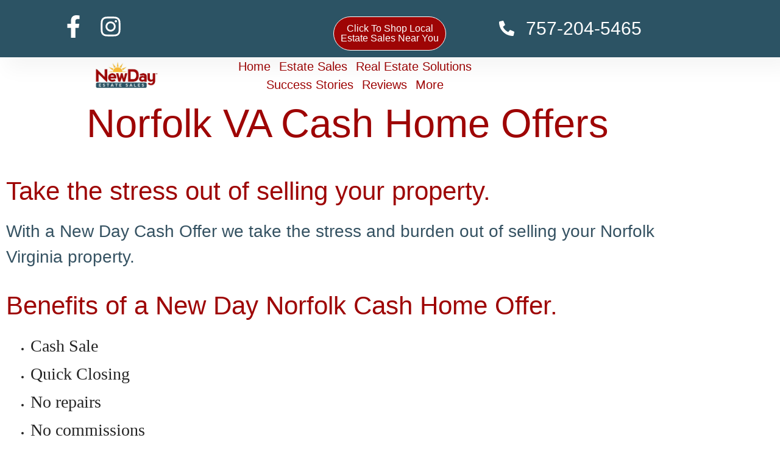

--- FILE ---
content_type: text/css
request_url: https://newdayestatesales.com/wp-content/uploads/elementor/css/post-3925.css?ver=1768316281
body_size: 610
content:
.elementor-widget-heading .elementor-heading-title{font-family:var( --e-global-typography-primary-font-family ), Sans-serif;font-size:var( --e-global-typography-primary-font-size );font-weight:var( --e-global-typography-primary-font-weight );text-transform:var( --e-global-typography-primary-text-transform );font-style:var( --e-global-typography-primary-font-style );text-decoration:var( --e-global-typography-primary-text-decoration );line-height:var( --e-global-typography-primary-line-height );letter-spacing:var( --e-global-typography-primary-letter-spacing );color:var( --e-global-color-primary );}.elementor-3925 .elementor-element.elementor-element-e080ac5{text-align:center;}.elementor-3925 .elementor-element.elementor-element-e080ac5 .elementor-heading-title{font-family:"Poppins", Sans-serif;font-size:65px;font-weight:300;text-transform:none;font-style:normal;text-decoration:none;line-height:1.2em;letter-spacing:0px;}.elementor-3925 .elementor-element.elementor-element-1df76ec > .elementor-widget-container{margin:27px 0px 0px 0px;}.elementor-3925 .elementor-element.elementor-element-1df76ec .elementor-heading-title{font-family:"Poppins", Sans-serif;font-size:42px;font-weight:400;text-transform:none;font-style:normal;text-decoration:none;line-height:1.2em;letter-spacing:0px;}.elementor-widget-text-editor{font-family:var( --e-global-typography-text-font-family ), Sans-serif;font-size:var( --e-global-typography-text-font-size );font-weight:var( --e-global-typography-text-font-weight );text-transform:var( --e-global-typography-text-text-transform );font-style:var( --e-global-typography-text-font-style );text-decoration:var( --e-global-typography-text-text-decoration );line-height:var( --e-global-typography-text-line-height );letter-spacing:var( --e-global-typography-text-letter-spacing );color:var( --e-global-color-text );}.elementor-widget-text-editor.elementor-drop-cap-view-stacked .elementor-drop-cap{background-color:var( --e-global-color-primary );}.elementor-widget-text-editor.elementor-drop-cap-view-framed .elementor-drop-cap, .elementor-widget-text-editor.elementor-drop-cap-view-default .elementor-drop-cap{color:var( --e-global-color-primary );border-color:var( --e-global-color-primary );}.elementor-3925 .elementor-element.elementor-element-54dea26{font-family:"Poppins", Sans-serif;font-size:28px;font-weight:300;text-transform:none;font-style:normal;text-decoration:none;line-height:1.5em;letter-spacing:0px;}.elementor-3925 .elementor-element.elementor-element-aeb33b3 .elementor-heading-title{font-family:"Poppins", Sans-serif;font-size:42px;font-weight:400;text-transform:none;font-style:normal;text-decoration:none;line-height:1.2em;letter-spacing:0px;}.elementor-3925 .elementor-element.elementor-element-2a79622{font-family:"Poppins", Sans-serif;font-size:28px;font-weight:300;text-transform:none;font-style:normal;text-decoration:none;line-height:1.5em;letter-spacing:0px;}.elementor-3925 .elementor-element.elementor-element-22f9fc4 .elementor-heading-title{font-family:"Poppins", Sans-serif;font-size:42px;font-weight:300;text-transform:none;font-style:normal;text-decoration:none;line-height:1.2em;letter-spacing:0px;}.elementor-widget-button .elementor-button{background-color:var( --e-global-color-accent );font-family:var( --e-global-typography-accent-font-family ), Sans-serif;font-size:var( --e-global-typography-accent-font-size );font-weight:var( --e-global-typography-accent-font-weight );text-transform:var( --e-global-typography-accent-text-transform );font-style:var( --e-global-typography-accent-font-style );text-decoration:var( --e-global-typography-accent-text-decoration );line-height:var( --e-global-typography-accent-line-height );letter-spacing:var( --e-global-typography-accent-letter-spacing );}.elementor-3925 .elementor-element.elementor-element-af47537 .elementor-button{background-color:#2C5364;fill:var( --e-global-color-d6cea4e );color:var( --e-global-color-d6cea4e );border-style:solid;border-width:1px 1px 1px 1px;border-color:#2C5364;border-radius:100px 100px 100px 100px;padding:16px 35px 16px 35px;}.elementor-3925 .elementor-element.elementor-element-af47537 .elementor-button:hover, .elementor-3925 .elementor-element.elementor-element-af47537 .elementor-button:focus{background-color:var( --e-global-color-86b4fcd );color:var( --e-global-color-accent );}.elementor-3925 .elementor-element.elementor-element-af47537 > .elementor-widget-container{margin:5% 0% 0% 0%;}.elementor-3925 .elementor-element.elementor-element-af47537 .elementor-button:hover svg, .elementor-3925 .elementor-element.elementor-element-af47537 .elementor-button:focus svg{fill:var( --e-global-color-accent );}:root{--page-title-display:none;}@media(max-width:1024px){.elementor-widget-heading .elementor-heading-title{font-size:var( --e-global-typography-primary-font-size );line-height:var( --e-global-typography-primary-line-height );letter-spacing:var( --e-global-typography-primary-letter-spacing );}.elementor-3925 .elementor-element.elementor-element-e080ac5 .elementor-heading-title{font-size:45px;}.elementor-3925 .elementor-element.elementor-element-1df76ec .elementor-heading-title{font-size:32px;}.elementor-widget-text-editor{font-size:var( --e-global-typography-text-font-size );line-height:var( --e-global-typography-text-line-height );letter-spacing:var( --e-global-typography-text-letter-spacing );}.elementor-3925 .elementor-element.elementor-element-54dea26{font-size:14px;}.elementor-3925 .elementor-element.elementor-element-aeb33b3 .elementor-heading-title{font-size:32px;}.elementor-3925 .elementor-element.elementor-element-2a79622{font-size:14px;}.elementor-3925 .elementor-element.elementor-element-22f9fc4 .elementor-heading-title{font-size:45px;}.elementor-widget-button .elementor-button{font-size:var( --e-global-typography-accent-font-size );line-height:var( --e-global-typography-accent-line-height );letter-spacing:var( --e-global-typography-accent-letter-spacing );}.elementor-3925 .elementor-element.elementor-element-af47537 > .elementor-widget-container{margin:0% 0% 0% 0%;}}@media(max-width:767px){.elementor-widget-heading .elementor-heading-title{font-size:var( --e-global-typography-primary-font-size );line-height:var( --e-global-typography-primary-line-height );letter-spacing:var( --e-global-typography-primary-letter-spacing );}.elementor-3925 .elementor-element.elementor-element-e080ac5 .elementor-heading-title{font-size:32px;line-height:1.1em;}.elementor-3925 .elementor-element.elementor-element-1df76ec .elementor-heading-title{font-size:21px;line-height:1.1em;}.elementor-widget-text-editor{font-size:var( --e-global-typography-text-font-size );line-height:var( --e-global-typography-text-line-height );letter-spacing:var( --e-global-typography-text-letter-spacing );}.elementor-3925 .elementor-element.elementor-element-aeb33b3 .elementor-heading-title{font-size:21px;line-height:1.1em;}.elementor-3925 .elementor-element.elementor-element-22f9fc4 .elementor-heading-title{font-size:26px;line-height:1.1em;}.elementor-widget-button .elementor-button{font-size:var( --e-global-typography-accent-font-size );line-height:var( --e-global-typography-accent-line-height );letter-spacing:var( --e-global-typography-accent-letter-spacing );}.elementor-3925 .elementor-element.elementor-element-af47537 > .elementor-widget-container{margin:20% 0% 0% 0%;}}

--- FILE ---
content_type: text/css
request_url: https://newdayestatesales.com/wp-content/uploads/elementor/css/post-38.css?ver=1768267633
body_size: 2060
content:
.elementor-38 .elementor-element.elementor-element-51fba77d > .elementor-container > .elementor-column > .elementor-widget-wrap{align-content:center;align-items:center;}.elementor-38 .elementor-element.elementor-element-51fba77d:not(.elementor-motion-effects-element-type-background), .elementor-38 .elementor-element.elementor-element-51fba77d > .elementor-motion-effects-container > .elementor-motion-effects-layer{background-color:#2C5364;}.elementor-38 .elementor-element.elementor-element-51fba77d > .elementor-container{min-height:40px;}.elementor-38 .elementor-element.elementor-element-51fba77d{box-shadow:15px 15px 30px 5px rgba(0, 0, 0, 0.04);transition:background 0.3s, border 0.3s, border-radius 0.3s, box-shadow 0.3s;margin-top:0px;margin-bottom:0px;padding:0% 8% 0% 8%;z-index:96;}.elementor-38 .elementor-element.elementor-element-51fba77d > .elementor-background-overlay{transition:background 0.3s, border-radius 0.3s, opacity 0.3s;}.elementor-38 .elementor-element.elementor-element-7098920e > .elementor-widget-wrap > .elementor-widget:not(.elementor-widget__width-auto):not(.elementor-widget__width-initial):not(:last-child):not(.elementor-absolute){margin-block-end:-11px;}.elementor-widget-heading .elementor-heading-title{font-family:var( --e-global-typography-primary-font-family ), Sans-serif;font-size:var( --e-global-typography-primary-font-size );font-weight:var( --e-global-typography-primary-font-weight );text-transform:var( --e-global-typography-primary-text-transform );font-style:var( --e-global-typography-primary-font-style );text-decoration:var( --e-global-typography-primary-text-decoration );line-height:var( --e-global-typography-primary-line-height );letter-spacing:var( --e-global-typography-primary-letter-spacing );color:var( --e-global-color-primary );}.elementor-38 .elementor-element.elementor-element-38e28526 .elementor-heading-title{font-family:var( --e-global-typography-text-font-family ), Sans-serif;font-size:var( --e-global-typography-text-font-size );font-weight:var( --e-global-typography-text-font-weight );text-transform:var( --e-global-typography-text-text-transform );font-style:var( --e-global-typography-text-font-style );text-decoration:var( --e-global-typography-text-text-decoration );line-height:var( --e-global-typography-text-line-height );letter-spacing:var( --e-global-typography-text-letter-spacing );color:var( --e-global-color-primary );}.elementor-38 .elementor-element.elementor-element-3e586d5{--grid-template-columns:repeat(0, auto);--icon-size:37px;--grid-column-gap:20px;--grid-row-gap:0px;}.elementor-38 .elementor-element.elementor-element-3e586d5 .elementor-widget-container{text-align:left;}.elementor-38 .elementor-element.elementor-element-3e586d5 .elementor-social-icon{background-color:var( --e-global-color-60da78b );--icon-padding:0em;}.elementor-38 .elementor-element.elementor-element-3e586d5 .elementor-social-icon i{color:#FFFFFF;}.elementor-38 .elementor-element.elementor-element-3e586d5 .elementor-social-icon svg{fill:#FFFFFF;}.elementor-38 .elementor-element.elementor-element-3e586d5 .elementor-social-icon:hover i{color:var( --e-global-color-14ef391 );}.elementor-38 .elementor-element.elementor-element-3e586d5 .elementor-social-icon:hover svg{fill:var( --e-global-color-14ef391 );}.elementor-widget-button .elementor-button{background-color:var( --e-global-color-accent );font-family:var( --e-global-typography-accent-font-family ), Sans-serif;font-size:var( --e-global-typography-accent-font-size );font-weight:var( --e-global-typography-accent-font-weight );text-transform:var( --e-global-typography-accent-text-transform );font-style:var( --e-global-typography-accent-font-style );text-decoration:var( --e-global-typography-accent-text-decoration );line-height:var( --e-global-typography-accent-line-height );letter-spacing:var( --e-global-typography-accent-letter-spacing );}.elementor-38 .elementor-element.elementor-element-2e0583e > .elementor-widget-container{margin:27px 0px 0px 0px;padding:0% 0% 3% 0%;}.elementor-38 .elementor-element.elementor-element-2e0583e .elementor-button{border-style:solid;border-width:1px 1px 1px 1px;border-radius:50px 50px 50px 50px;padding:11px 11px 11px 11px;}.elementor-widget-icon-list .elementor-icon-list-item:not(:last-child):after{border-color:var( --e-global-color-text );}.elementor-widget-icon-list .elementor-icon-list-icon i{color:var( --e-global-color-primary );}.elementor-widget-icon-list .elementor-icon-list-icon svg{fill:var( --e-global-color-primary );}.elementor-widget-icon-list .elementor-icon-list-item > .elementor-icon-list-text, .elementor-widget-icon-list .elementor-icon-list-item > a{font-family:var( --e-global-typography-text-font-family ), Sans-serif;font-size:var( --e-global-typography-text-font-size );font-weight:var( --e-global-typography-text-font-weight );text-transform:var( --e-global-typography-text-text-transform );font-style:var( --e-global-typography-text-font-style );text-decoration:var( --e-global-typography-text-text-decoration );line-height:var( --e-global-typography-text-line-height );letter-spacing:var( --e-global-typography-text-letter-spacing );}.elementor-widget-icon-list .elementor-icon-list-text{color:var( --e-global-color-secondary );}.elementor-38 .elementor-element.elementor-element-53306db9 .elementor-icon-list-icon i{color:#FFFFFF;transition:color 0.3s;}.elementor-38 .elementor-element.elementor-element-53306db9 .elementor-icon-list-icon svg{fill:#FFFFFF;transition:fill 0.3s;}.elementor-38 .elementor-element.elementor-element-53306db9{--e-icon-list-icon-size:25px;--icon-vertical-offset:0px;}.elementor-38 .elementor-element.elementor-element-53306db9 .elementor-icon-list-icon{padding-inline-end:8px;}.elementor-38 .elementor-element.elementor-element-53306db9 .elementor-icon-list-item > .elementor-icon-list-text, .elementor-38 .elementor-element.elementor-element-53306db9 .elementor-icon-list-item > a{font-family:"Poppins", Sans-serif;font-size:30px;font-weight:300;text-transform:none;font-style:normal;text-decoration:none;line-height:1.5em;letter-spacing:0px;}.elementor-38 .elementor-element.elementor-element-53306db9 .elementor-icon-list-text{color:#FFFFFF;transition:color 0.3s;}.elementor-38 .elementor-element.elementor-element-3e80ab63 > .elementor-container > .elementor-column > .elementor-widget-wrap{align-content:center;align-items:center;}.elementor-38 .elementor-element.elementor-element-3e80ab63:not(.elementor-motion-effects-element-type-background), .elementor-38 .elementor-element.elementor-element-3e80ab63 > .elementor-motion-effects-container > .elementor-motion-effects-layer{background-color:var( --e-global-color-c696dce );}.elementor-38 .elementor-element.elementor-element-3e80ab63 > .elementor-container{min-height:60px;}.elementor-38 .elementor-element.elementor-element-3e80ab63{transition:background 0.3s, border 0.3s, border-radius 0.3s, box-shadow 0.3s;padding:0% 8% 0% 8%;z-index:95;}.elementor-38 .elementor-element.elementor-element-3e80ab63 > .elementor-background-overlay{transition:background 0.3s, border-radius 0.3s, opacity 0.3s;}.elementor-38 .elementor-element.elementor-element-23ebee8b.elementor-column > .elementor-widget-wrap{justify-content:center;}.elementor-38 .elementor-element.elementor-element-23ebee8b > .elementor-widget-wrap > .elementor-widget:not(.elementor-widget__width-auto):not(.elementor-widget__width-initial):not(:last-child):not(.elementor-absolute){margin-block-end:0px;}.elementor-widget-image .widget-image-caption{color:var( --e-global-color-text );font-family:var( --e-global-typography-text-font-family ), Sans-serif;font-size:var( --e-global-typography-text-font-size );font-weight:var( --e-global-typography-text-font-weight );text-transform:var( --e-global-typography-text-text-transform );font-style:var( --e-global-typography-text-font-style );text-decoration:var( --e-global-typography-text-text-decoration );line-height:var( --e-global-typography-text-line-height );letter-spacing:var( --e-global-typography-text-letter-spacing );}.elementor-38 .elementor-element.elementor-element-72d09ea{width:var( --container-widget-width, 97.078% );max-width:97.078%;--container-widget-width:97.078%;--container-widget-flex-grow:0;text-align:center;}.elementor-38 .elementor-element.elementor-element-72d09ea > .elementor-widget-container{padding:4px 4px 4px 4px;}.elementor-38 .elementor-element.elementor-element-72d09ea img{width:57%;}.elementor-38 .elementor-element.elementor-element-ba9baff.elementor-column > .elementor-widget-wrap{justify-content:flex-start;}.elementor-widget-nav-menu .elementor-nav-menu .elementor-item{font-family:var( --e-global-typography-primary-font-family ), Sans-serif;font-size:var( --e-global-typography-primary-font-size );font-weight:var( --e-global-typography-primary-font-weight );text-transform:var( --e-global-typography-primary-text-transform );font-style:var( --e-global-typography-primary-font-style );text-decoration:var( --e-global-typography-primary-text-decoration );line-height:var( --e-global-typography-primary-line-height );letter-spacing:var( --e-global-typography-primary-letter-spacing );}.elementor-widget-nav-menu .elementor-nav-menu--main .elementor-item{color:var( --e-global-color-text );fill:var( --e-global-color-text );}.elementor-widget-nav-menu .elementor-nav-menu--main .elementor-item:hover,
					.elementor-widget-nav-menu .elementor-nav-menu--main .elementor-item.elementor-item-active,
					.elementor-widget-nav-menu .elementor-nav-menu--main .elementor-item.highlighted,
					.elementor-widget-nav-menu .elementor-nav-menu--main .elementor-item:focus{color:var( --e-global-color-accent );fill:var( --e-global-color-accent );}.elementor-widget-nav-menu .elementor-nav-menu--main:not(.e--pointer-framed) .elementor-item:before,
					.elementor-widget-nav-menu .elementor-nav-menu--main:not(.e--pointer-framed) .elementor-item:after{background-color:var( --e-global-color-accent );}.elementor-widget-nav-menu .e--pointer-framed .elementor-item:before,
					.elementor-widget-nav-menu .e--pointer-framed .elementor-item:after{border-color:var( --e-global-color-accent );}.elementor-widget-nav-menu{--e-nav-menu-divider-color:var( --e-global-color-text );}.elementor-widget-nav-menu .elementor-nav-menu--dropdown .elementor-item, .elementor-widget-nav-menu .elementor-nav-menu--dropdown  .elementor-sub-item{font-family:var( --e-global-typography-accent-font-family ), Sans-serif;font-size:var( --e-global-typography-accent-font-size );font-weight:var( --e-global-typography-accent-font-weight );text-transform:var( --e-global-typography-accent-text-transform );font-style:var( --e-global-typography-accent-font-style );text-decoration:var( --e-global-typography-accent-text-decoration );letter-spacing:var( --e-global-typography-accent-letter-spacing );}.elementor-38 .elementor-element.elementor-element-57e50cb8{width:var( --container-widget-width, 62.854% );max-width:62.854%;--container-widget-width:62.854%;--container-widget-flex-grow:0;--e-nav-menu-horizontal-menu-item-margin:calc( 0px / 2 );}.elementor-38 .elementor-element.elementor-element-57e50cb8 .elementor-nav-menu .elementor-item{font-family:"Poppins", Sans-serif;font-size:20px;font-weight:400;text-transform:capitalize;font-style:normal;text-decoration:none;line-height:1em;letter-spacing:0px;}.elementor-38 .elementor-element.elementor-element-57e50cb8 .elementor-nav-menu--main .elementor-item{color:#9E0505;fill:#9E0505;padding-left:7px;padding-right:7px;padding-top:5px;padding-bottom:5px;}.elementor-38 .elementor-element.elementor-element-57e50cb8 .elementor-nav-menu--main .elementor-item:hover,
					.elementor-38 .elementor-element.elementor-element-57e50cb8 .elementor-nav-menu--main .elementor-item.elementor-item-active,
					.elementor-38 .elementor-element.elementor-element-57e50cb8 .elementor-nav-menu--main .elementor-item.highlighted,
					.elementor-38 .elementor-element.elementor-element-57e50cb8 .elementor-nav-menu--main .elementor-item:focus{color:var( --e-global-color-text );fill:var( --e-global-color-text );}.elementor-38 .elementor-element.elementor-element-57e50cb8 .elementor-nav-menu--main:not(.e--pointer-framed) .elementor-item:before,
					.elementor-38 .elementor-element.elementor-element-57e50cb8 .elementor-nav-menu--main:not(.e--pointer-framed) .elementor-item:after{background-color:var( --e-global-color-text );}.elementor-38 .elementor-element.elementor-element-57e50cb8 .e--pointer-framed .elementor-item:before,
					.elementor-38 .elementor-element.elementor-element-57e50cb8 .e--pointer-framed .elementor-item:after{border-color:var( --e-global-color-text );}.elementor-38 .elementor-element.elementor-element-57e50cb8 .elementor-nav-menu--main .elementor-item.elementor-item-active{color:var( --e-global-color-text );}.elementor-38 .elementor-element.elementor-element-57e50cb8 .elementor-nav-menu--main:not(.e--pointer-framed) .elementor-item.elementor-item-active:before,
					.elementor-38 .elementor-element.elementor-element-57e50cb8 .elementor-nav-menu--main:not(.e--pointer-framed) .elementor-item.elementor-item-active:after{background-color:var( --e-global-color-text );}.elementor-38 .elementor-element.elementor-element-57e50cb8 .e--pointer-framed .elementor-item.elementor-item-active:before,
					.elementor-38 .elementor-element.elementor-element-57e50cb8 .e--pointer-framed .elementor-item.elementor-item-active:after{border-color:var( --e-global-color-text );}.elementor-38 .elementor-element.elementor-element-57e50cb8 .e--pointer-framed .elementor-item:before{border-width:1px;}.elementor-38 .elementor-element.elementor-element-57e50cb8 .e--pointer-framed.e--animation-draw .elementor-item:before{border-width:0 0 1px 1px;}.elementor-38 .elementor-element.elementor-element-57e50cb8 .e--pointer-framed.e--animation-draw .elementor-item:after{border-width:1px 1px 0 0;}.elementor-38 .elementor-element.elementor-element-57e50cb8 .e--pointer-framed.e--animation-corners .elementor-item:before{border-width:1px 0 0 1px;}.elementor-38 .elementor-element.elementor-element-57e50cb8 .e--pointer-framed.e--animation-corners .elementor-item:after{border-width:0 1px 1px 0;}.elementor-38 .elementor-element.elementor-element-57e50cb8 .e--pointer-underline .elementor-item:after,
					 .elementor-38 .elementor-element.elementor-element-57e50cb8 .e--pointer-overline .elementor-item:before,
					 .elementor-38 .elementor-element.elementor-element-57e50cb8 .e--pointer-double-line .elementor-item:before,
					 .elementor-38 .elementor-element.elementor-element-57e50cb8 .e--pointer-double-line .elementor-item:after{height:1px;}.elementor-38 .elementor-element.elementor-element-57e50cb8 .elementor-nav-menu--main:not(.elementor-nav-menu--layout-horizontal) .elementor-nav-menu > li:not(:last-child){margin-bottom:0px;}.elementor-38 .elementor-element.elementor-element-57e50cb8 .elementor-nav-menu--dropdown a, .elementor-38 .elementor-element.elementor-element-57e50cb8 .elementor-menu-toggle{color:var( --e-global-color-primary );fill:var( --e-global-color-primary );}.elementor-38 .elementor-element.elementor-element-57e50cb8 .elementor-nav-menu--dropdown{background-color:var( --e-global-color-secondary );}.elementor-38 .elementor-element.elementor-element-57e50cb8 .elementor-nav-menu--dropdown a:hover,
					.elementor-38 .elementor-element.elementor-element-57e50cb8 .elementor-nav-menu--dropdown a:focus,
					.elementor-38 .elementor-element.elementor-element-57e50cb8 .elementor-nav-menu--dropdown a.elementor-item-active,
					.elementor-38 .elementor-element.elementor-element-57e50cb8 .elementor-nav-menu--dropdown a.highlighted{background-color:var( --e-global-color-764183d );}.elementor-38 .elementor-element.elementor-element-57e50cb8 .elementor-nav-menu--dropdown a.elementor-item-active{background-color:var( --e-global-color-764183d );}.elementor-38 .elementor-element.elementor-element-57e50cb8 div.elementor-menu-toggle{color:var( --e-global-color-accent );}.elementor-38 .elementor-element.elementor-element-57e50cb8 div.elementor-menu-toggle svg{fill:var( --e-global-color-accent );}.elementor-38 .elementor-element.elementor-element-57e50cb8 .elementor-menu-toggle{background-color:var( --e-global-color-86b4fcd );}.elementor-theme-builder-content-area{height:400px;}.elementor-location-header:before, .elementor-location-footer:before{content:"";display:table;clear:both;}@media(max-width:1024px){.elementor-38 .elementor-element.elementor-element-51fba77d{padding:0% 5% 0% 5%;}.elementor-widget-heading .elementor-heading-title{font-size:var( --e-global-typography-primary-font-size );line-height:var( --e-global-typography-primary-line-height );letter-spacing:var( --e-global-typography-primary-letter-spacing );}.elementor-38 .elementor-element.elementor-element-38e28526 .elementor-heading-title{font-size:var( --e-global-typography-text-font-size );line-height:var( --e-global-typography-text-line-height );letter-spacing:var( --e-global-typography-text-letter-spacing );}.elementor-38 .elementor-element.elementor-element-3e586d5{--icon-size:28px;}.elementor-widget-button .elementor-button{font-size:var( --e-global-typography-accent-font-size );line-height:var( --e-global-typography-accent-line-height );letter-spacing:var( --e-global-typography-accent-letter-spacing );}.elementor-widget-icon-list .elementor-icon-list-item > .elementor-icon-list-text, .elementor-widget-icon-list .elementor-icon-list-item > a{font-size:var( --e-global-typography-text-font-size );line-height:var( --e-global-typography-text-line-height );letter-spacing:var( --e-global-typography-text-letter-spacing );}.elementor-38 .elementor-element.elementor-element-53306db9 .elementor-icon-list-item > .elementor-icon-list-text, .elementor-38 .elementor-element.elementor-element-53306db9 .elementor-icon-list-item > a{font-size:17px;}.elementor-38 .elementor-element.elementor-element-3e80ab63{padding:0% 5% 0% 5%;}.elementor-38 .elementor-element.elementor-element-23ebee8b > .elementor-widget-wrap > .elementor-widget:not(.elementor-widget__width-auto):not(.elementor-widget__width-initial):not(:last-child):not(.elementor-absolute){margin-block-end:0px;}.elementor-widget-image .widget-image-caption{font-size:var( --e-global-typography-text-font-size );line-height:var( --e-global-typography-text-line-height );letter-spacing:var( --e-global-typography-text-letter-spacing );}.elementor-38 .elementor-element.elementor-element-72d09ea{width:var( --container-widget-width, 722.66px );max-width:722.66px;--container-widget-width:722.66px;--container-widget-flex-grow:0;}.elementor-38 .elementor-element.elementor-element-72d09ea img{width:92%;}.elementor-widget-nav-menu .elementor-nav-menu .elementor-item{font-size:var( --e-global-typography-primary-font-size );line-height:var( --e-global-typography-primary-line-height );letter-spacing:var( --e-global-typography-primary-letter-spacing );}.elementor-widget-nav-menu .elementor-nav-menu--dropdown .elementor-item, .elementor-widget-nav-menu .elementor-nav-menu--dropdown  .elementor-sub-item{font-size:var( --e-global-typography-accent-font-size );letter-spacing:var( --e-global-typography-accent-letter-spacing );}.elementor-38 .elementor-element.elementor-element-57e50cb8{width:var( --container-widget-width, 696.028px );max-width:696.028px;--container-widget-width:696.028px;--container-widget-flex-grow:0;--e-nav-menu-horizontal-menu-item-margin:calc( 10px / 2 );}.elementor-38 .elementor-element.elementor-element-57e50cb8 .elementor-nav-menu .elementor-item{font-size:16px;}.elementor-38 .elementor-element.elementor-element-57e50cb8 .elementor-nav-menu--main .elementor-item{padding-left:4px;padding-right:4px;padding-top:10px;padding-bottom:10px;}.elementor-38 .elementor-element.elementor-element-57e50cb8 .elementor-nav-menu--main:not(.elementor-nav-menu--layout-horizontal) .elementor-nav-menu > li:not(:last-child){margin-bottom:10px;}}@media(max-width:767px){.elementor-38 .elementor-element.elementor-element-51fba77d > .elementor-container{min-height:50px;}.elementor-38 .elementor-element.elementor-element-7098920e.elementor-column > .elementor-widget-wrap{justify-content:center;}.elementor-widget-heading .elementor-heading-title{font-size:var( --e-global-typography-primary-font-size );line-height:var( --e-global-typography-primary-line-height );letter-spacing:var( --e-global-typography-primary-letter-spacing );}.elementor-38 .elementor-element.elementor-element-38e28526{text-align:center;}.elementor-38 .elementor-element.elementor-element-38e28526 .elementor-heading-title{font-size:var( --e-global-typography-text-font-size );line-height:var( --e-global-typography-text-line-height );letter-spacing:var( --e-global-typography-text-letter-spacing );}.elementor-widget-button .elementor-button{font-size:var( --e-global-typography-accent-font-size );line-height:var( --e-global-typography-accent-line-height );letter-spacing:var( --e-global-typography-accent-letter-spacing );}.elementor-38 .elementor-element.elementor-element-2e0583e > .elementor-widget-container{margin:-1px -1px -1px -1px;padding:0% 0% 4% 0%;}.elementor-38 .elementor-element.elementor-element-2e0583e .elementor-button{padding:11px 11px 10px 11px;}.elementor-widget-icon-list .elementor-icon-list-item > .elementor-icon-list-text, .elementor-widget-icon-list .elementor-icon-list-item > a{font-size:var( --e-global-typography-text-font-size );line-height:var( --e-global-typography-text-line-height );letter-spacing:var( --e-global-typography-text-letter-spacing );}.elementor-38 .elementor-element.elementor-element-53306db9{--e-icon-list-icon-size:12px;}.elementor-38 .elementor-element.elementor-element-53306db9 .elementor-icon-list-item > .elementor-icon-list-text, .elementor-38 .elementor-element.elementor-element-53306db9 .elementor-icon-list-item > a{font-size:25px;}.elementor-38 .elementor-element.elementor-element-3e80ab63 > .elementor-container{min-height:50px;}.elementor-38 .elementor-element.elementor-element-23ebee8b{width:100%;}.elementor-38 .elementor-element.elementor-element-23ebee8b > .elementor-widget-wrap > .elementor-widget:not(.elementor-widget__width-auto):not(.elementor-widget__width-initial):not(:last-child):not(.elementor-absolute){margin-block-end:0px;}.elementor-38 .elementor-element.elementor-element-23ebee8b > .elementor-element-populated{margin:0px 0px 0px 0px;--e-column-margin-right:0px;--e-column-margin-left:0px;}.elementor-widget-image .widget-image-caption{font-size:var( --e-global-typography-text-font-size );line-height:var( --e-global-typography-text-line-height );letter-spacing:var( --e-global-typography-text-letter-spacing );}.elementor-38 .elementor-element.elementor-element-72d09ea{width:var( --container-widget-width, 306.422px );max-width:306.422px;--container-widget-width:306.422px;--container-widget-flex-grow:0;text-align:center;}.elementor-38 .elementor-element.elementor-element-72d09ea img{width:83%;}.elementor-widget-nav-menu .elementor-nav-menu .elementor-item{font-size:var( --e-global-typography-primary-font-size );line-height:var( --e-global-typography-primary-line-height );letter-spacing:var( --e-global-typography-primary-letter-spacing );}.elementor-widget-nav-menu .elementor-nav-menu--dropdown .elementor-item, .elementor-widget-nav-menu .elementor-nav-menu--dropdown  .elementor-sub-item{font-size:var( --e-global-typography-accent-font-size );letter-spacing:var( --e-global-typography-accent-letter-spacing );}.elementor-38 .elementor-element.elementor-element-57e50cb8 .elementor-nav-menu--main .elementor-item{padding-left:0px;padding-right:0px;padding-top:0px;padding-bottom:0px;}.elementor-38 .elementor-element.elementor-element-57e50cb8{--e-nav-menu-horizontal-menu-item-margin:calc( 0px / 2 );--nav-menu-icon-size:20px;}.elementor-38 .elementor-element.elementor-element-57e50cb8 .elementor-nav-menu--main:not(.elementor-nav-menu--layout-horizontal) .elementor-nav-menu > li:not(:last-child){margin-bottom:0px;}.elementor-38 .elementor-element.elementor-element-57e50cb8 .elementor-nav-menu--dropdown a{padding-top:14px;padding-bottom:14px;}.elementor-38 .elementor-element.elementor-element-57e50cb8 .elementor-nav-menu--main > .elementor-nav-menu > li > .elementor-nav-menu--dropdown, .elementor-38 .elementor-element.elementor-element-57e50cb8 .elementor-nav-menu__container.elementor-nav-menu--dropdown{margin-top:15px !important;}}@media(min-width:768px){.elementor-38 .elementor-element.elementor-element-23ebee8b{width:19.336%;}.elementor-38 .elementor-element.elementor-element-ba9baff{width:80.664%;}}@media(max-width:1024px) and (min-width:768px){.elementor-38 .elementor-element.elementor-element-23ebee8b{width:19%;}.elementor-38 .elementor-element.elementor-element-ba9baff{width:81%;}}

--- FILE ---
content_type: text/css
request_url: https://newdayestatesales.com/wp-content/uploads/elementor/css/post-33.css?ver=1768267633
body_size: 1787
content:
.elementor-33 .elementor-element.elementor-element-6af725ef{padding:5% 8% 5% 8%;}.elementor-33 .elementor-element.elementor-element-33e8e4d9 > .elementor-widget-wrap > .elementor-widget:not(.elementor-widget__width-auto):not(.elementor-widget__width-initial):not(:last-child):not(.elementor-absolute){margin-block-end:50px;}.elementor-33 .elementor-element.elementor-element-33e8e4d9 > .elementor-element-populated{padding:0% 38% 0% 0%;}.elementor-widget-image-box .elementor-image-box-title{font-family:var( --e-global-typography-primary-font-family ), Sans-serif;font-size:var( --e-global-typography-primary-font-size );font-weight:var( --e-global-typography-primary-font-weight );text-transform:var( --e-global-typography-primary-text-transform );font-style:var( --e-global-typography-primary-font-style );text-decoration:var( --e-global-typography-primary-text-decoration );line-height:var( --e-global-typography-primary-line-height );letter-spacing:var( --e-global-typography-primary-letter-spacing );color:var( --e-global-color-primary );}.elementor-widget-image-box:has(:hover) .elementor-image-box-title,
					 .elementor-widget-image-box:has(:focus) .elementor-image-box-title{color:var( --e-global-color-primary );}.elementor-widget-image-box .elementor-image-box-description{font-family:var( --e-global-typography-text-font-family ), Sans-serif;font-size:var( --e-global-typography-text-font-size );font-weight:var( --e-global-typography-text-font-weight );text-transform:var( --e-global-typography-text-text-transform );font-style:var( --e-global-typography-text-font-style );text-decoration:var( --e-global-typography-text-text-decoration );line-height:var( --e-global-typography-text-line-height );letter-spacing:var( --e-global-typography-text-letter-spacing );color:var( --e-global-color-text );}.elementor-33 .elementor-element.elementor-element-31690afa .elementor-image-box-wrapper{text-align:center;}.elementor-33 .elementor-element.elementor-element-31690afa.elementor-position-right .elementor-image-box-img{margin-left:22px;}.elementor-33 .elementor-element.elementor-element-31690afa.elementor-position-left .elementor-image-box-img{margin-right:22px;}.elementor-33 .elementor-element.elementor-element-31690afa.elementor-position-top .elementor-image-box-img{margin-bottom:22px;}.elementor-33 .elementor-element.elementor-element-31690afa .elementor-image-box-wrapper .elementor-image-box-img{width:96%;}.elementor-33 .elementor-element.elementor-element-31690afa .elementor-image-box-img img{transition-duration:0.3s;}.elementor-33 .elementor-element.elementor-element-31690afa .elementor-image-box-description{font-family:"Poppins", Sans-serif;font-size:23px;font-weight:300;text-transform:none;font-style:normal;text-decoration:none;line-height:1.5em;letter-spacing:0px;}.elementor-33 .elementor-element.elementor-element-76f2b45c{--grid-template-columns:repeat(0, auto);--icon-size:23px;--grid-column-gap:20px;--grid-row-gap:0px;}.elementor-33 .elementor-element.elementor-element-76f2b45c .elementor-widget-container{text-align:center;}.elementor-33 .elementor-element.elementor-element-76f2b45c .elementor-social-icon{background-color:var( --e-global-color-60da78b );--icon-padding:0em;}.elementor-33 .elementor-element.elementor-element-76f2b45c .elementor-social-icon i{color:var( --e-global-color-accent );}.elementor-33 .elementor-element.elementor-element-76f2b45c .elementor-social-icon svg{fill:var( --e-global-color-accent );}.elementor-33 .elementor-element.elementor-element-76f2b45c .elementor-social-icon:hover i{color:var( --e-global-color-14ef391 );}.elementor-33 .elementor-element.elementor-element-76f2b45c .elementor-social-icon:hover svg{fill:var( --e-global-color-14ef391 );}.elementor-33 .elementor-element.elementor-element-d5774b5 > .elementor-element-populated{margin:0px 0px 0px 0px;--e-column-margin-right:0px;--e-column-margin-left:0px;}.elementor-widget-heading .elementor-heading-title{font-family:var( --e-global-typography-primary-font-family ), Sans-serif;font-size:var( --e-global-typography-primary-font-size );font-weight:var( --e-global-typography-primary-font-weight );text-transform:var( --e-global-typography-primary-text-transform );font-style:var( --e-global-typography-primary-font-style );text-decoration:var( --e-global-typography-primary-text-decoration );line-height:var( --e-global-typography-primary-line-height );letter-spacing:var( --e-global-typography-primary-letter-spacing );color:var( --e-global-color-primary );}.elementor-33 .elementor-element.elementor-element-71dd2e7 .elementor-heading-title{font-family:var( --e-global-typography-392b9e0-font-family ), Sans-serif;font-size:var( --e-global-typography-392b9e0-font-size );font-weight:var( --e-global-typography-392b9e0-font-weight );text-transform:var( --e-global-typography-392b9e0-text-transform );font-style:var( --e-global-typography-392b9e0-font-style );text-decoration:var( --e-global-typography-392b9e0-text-decoration );line-height:var( --e-global-typography-392b9e0-line-height );letter-spacing:var( --e-global-typography-392b9e0-letter-spacing );}.elementor-widget-icon-list .elementor-icon-list-item:not(:last-child):after{border-color:var( --e-global-color-text );}.elementor-widget-icon-list .elementor-icon-list-icon i{color:var( --e-global-color-primary );}.elementor-widget-icon-list .elementor-icon-list-icon svg{fill:var( --e-global-color-primary );}.elementor-widget-icon-list .elementor-icon-list-item > .elementor-icon-list-text, .elementor-widget-icon-list .elementor-icon-list-item > a{font-family:var( --e-global-typography-text-font-family ), Sans-serif;font-size:var( --e-global-typography-text-font-size );font-weight:var( --e-global-typography-text-font-weight );text-transform:var( --e-global-typography-text-text-transform );font-style:var( --e-global-typography-text-font-style );text-decoration:var( --e-global-typography-text-text-decoration );line-height:var( --e-global-typography-text-line-height );letter-spacing:var( --e-global-typography-text-letter-spacing );}.elementor-widget-icon-list .elementor-icon-list-text{color:var( --e-global-color-secondary );}.elementor-33 .elementor-element.elementor-element-8feac05 .elementor-icon-list-items:not(.elementor-inline-items) .elementor-icon-list-item:not(:last-child){padding-block-end:calc(10px/2);}.elementor-33 .elementor-element.elementor-element-8feac05 .elementor-icon-list-items:not(.elementor-inline-items) .elementor-icon-list-item:not(:first-child){margin-block-start:calc(10px/2);}.elementor-33 .elementor-element.elementor-element-8feac05 .elementor-icon-list-items.elementor-inline-items .elementor-icon-list-item{margin-inline:calc(10px/2);}.elementor-33 .elementor-element.elementor-element-8feac05 .elementor-icon-list-items.elementor-inline-items{margin-inline:calc(-10px/2);}.elementor-33 .elementor-element.elementor-element-8feac05 .elementor-icon-list-items.elementor-inline-items .elementor-icon-list-item:after{inset-inline-end:calc(-10px/2);}.elementor-33 .elementor-element.elementor-element-8feac05 .elementor-icon-list-icon i{color:var( --e-global-color-text );transition:color 0.3s;}.elementor-33 .elementor-element.elementor-element-8feac05 .elementor-icon-list-icon svg{fill:var( --e-global-color-text );transition:fill 0.3s;}.elementor-33 .elementor-element.elementor-element-8feac05{--e-icon-list-icon-size:14px;--icon-vertical-offset:0px;}.elementor-33 .elementor-element.elementor-element-8feac05 .elementor-icon-list-text{color:var( --e-global-color-text );transition:color 0.3s;}.elementor-33 .elementor-element.elementor-element-8feac05 .elementor-icon-list-item:hover .elementor-icon-list-text{color:var( --e-global-color-14ef391 );}.elementor-33 .elementor-element.elementor-element-3644a493 > .elementor-element-populated{margin:0px 0px 0px 0px;--e-column-margin-right:0px;--e-column-margin-left:0px;padding:0px 0px 0px 0px;}.elementor-33 .elementor-element.elementor-element-65ad9964 .elementor-heading-title{font-family:var( --e-global-typography-392b9e0-font-family ), Sans-serif;font-size:var( --e-global-typography-392b9e0-font-size );font-weight:var( --e-global-typography-392b9e0-font-weight );text-transform:var( --e-global-typography-392b9e0-text-transform );font-style:var( --e-global-typography-392b9e0-font-style );text-decoration:var( --e-global-typography-392b9e0-text-decoration );line-height:var( --e-global-typography-392b9e0-line-height );letter-spacing:var( --e-global-typography-392b9e0-letter-spacing );}.elementor-33 .elementor-element.elementor-element-5edc604 .elementor-icon-list-items:not(.elementor-inline-items) .elementor-icon-list-item:not(:last-child){padding-block-end:calc(10px/2);}.elementor-33 .elementor-element.elementor-element-5edc604 .elementor-icon-list-items:not(.elementor-inline-items) .elementor-icon-list-item:not(:first-child){margin-block-start:calc(10px/2);}.elementor-33 .elementor-element.elementor-element-5edc604 .elementor-icon-list-items.elementor-inline-items .elementor-icon-list-item{margin-inline:calc(10px/2);}.elementor-33 .elementor-element.elementor-element-5edc604 .elementor-icon-list-items.elementor-inline-items{margin-inline:calc(-10px/2);}.elementor-33 .elementor-element.elementor-element-5edc604 .elementor-icon-list-items.elementor-inline-items .elementor-icon-list-item:after{inset-inline-end:calc(-10px/2);}.elementor-33 .elementor-element.elementor-element-5edc604 .elementor-icon-list-icon i{color:var( --e-global-color-text );transition:color 0.3s;}.elementor-33 .elementor-element.elementor-element-5edc604 .elementor-icon-list-icon svg{fill:var( --e-global-color-text );transition:fill 0.3s;}.elementor-33 .elementor-element.elementor-element-5edc604{--e-icon-list-icon-size:14px;--icon-vertical-offset:0px;}.elementor-33 .elementor-element.elementor-element-5edc604 .elementor-icon-list-text{color:var( --e-global-color-text );transition:color 0.3s;}.elementor-33 .elementor-element.elementor-element-5edc604 .elementor-icon-list-item:hover .elementor-icon-list-text{color:var( --e-global-color-14ef391 );}.elementor-33 .elementor-element.elementor-element-dd76d03 .elementor-heading-title{font-family:var( --e-global-typography-392b9e0-font-family ), Sans-serif;font-size:var( --e-global-typography-392b9e0-font-size );font-weight:var( --e-global-typography-392b9e0-font-weight );text-transform:var( --e-global-typography-392b9e0-text-transform );font-style:var( --e-global-typography-392b9e0-font-style );text-decoration:var( --e-global-typography-392b9e0-text-decoration );line-height:var( --e-global-typography-392b9e0-line-height );letter-spacing:var( --e-global-typography-392b9e0-letter-spacing );}.elementor-33 .elementor-element.elementor-element-e6ae97d .elementor-icon-list-items:not(.elementor-inline-items) .elementor-icon-list-item:not(:last-child){padding-block-end:calc(10px/2);}.elementor-33 .elementor-element.elementor-element-e6ae97d .elementor-icon-list-items:not(.elementor-inline-items) .elementor-icon-list-item:not(:first-child){margin-block-start:calc(10px/2);}.elementor-33 .elementor-element.elementor-element-e6ae97d .elementor-icon-list-items.elementor-inline-items .elementor-icon-list-item{margin-inline:calc(10px/2);}.elementor-33 .elementor-element.elementor-element-e6ae97d .elementor-icon-list-items.elementor-inline-items{margin-inline:calc(-10px/2);}.elementor-33 .elementor-element.elementor-element-e6ae97d .elementor-icon-list-items.elementor-inline-items .elementor-icon-list-item:after{inset-inline-end:calc(-10px/2);}.elementor-33 .elementor-element.elementor-element-e6ae97d .elementor-icon-list-icon i{color:var( --e-global-color-text );transition:color 0.3s;}.elementor-33 .elementor-element.elementor-element-e6ae97d .elementor-icon-list-icon svg{fill:var( --e-global-color-text );transition:fill 0.3s;}.elementor-33 .elementor-element.elementor-element-e6ae97d{--e-icon-list-icon-size:14px;--icon-vertical-offset:0px;}.elementor-33 .elementor-element.elementor-element-e6ae97d .elementor-icon-list-text{color:var( --e-global-color-text );transition:color 0.3s;}.elementor-33 .elementor-element.elementor-element-e6ae97d .elementor-icon-list-item:hover .elementor-icon-list-text{color:var( --e-global-color-14ef391 );}.elementor-33 .elementor-element.elementor-element-378c1505 .elementor-heading-title{font-family:var( --e-global-typography-392b9e0-font-family ), Sans-serif;font-size:var( --e-global-typography-392b9e0-font-size );font-weight:var( --e-global-typography-392b9e0-font-weight );text-transform:var( --e-global-typography-392b9e0-text-transform );font-style:var( --e-global-typography-392b9e0-font-style );text-decoration:var( --e-global-typography-392b9e0-text-decoration );line-height:var( --e-global-typography-392b9e0-line-height );letter-spacing:var( --e-global-typography-392b9e0-letter-spacing );}.elementor-widget-text-editor{font-family:var( --e-global-typography-text-font-family ), Sans-serif;font-size:var( --e-global-typography-text-font-size );font-weight:var( --e-global-typography-text-font-weight );text-transform:var( --e-global-typography-text-text-transform );font-style:var( --e-global-typography-text-font-style );text-decoration:var( --e-global-typography-text-text-decoration );line-height:var( --e-global-typography-text-line-height );letter-spacing:var( --e-global-typography-text-letter-spacing );color:var( --e-global-color-text );}.elementor-widget-text-editor.elementor-drop-cap-view-stacked .elementor-drop-cap{background-color:var( --e-global-color-primary );}.elementor-widget-text-editor.elementor-drop-cap-view-framed .elementor-drop-cap, .elementor-widget-text-editor.elementor-drop-cap-view-default .elementor-drop-cap{color:var( --e-global-color-primary );border-color:var( --e-global-color-primary );}.elementor-33 .elementor-element.elementor-element-41e76488 > .elementor-widget-container{margin:0px 0px -16px 0px;}.elementor-33 .elementor-element.elementor-element-331b6a70 .elementor-icon-list-items:not(.elementor-inline-items) .elementor-icon-list-item:not(:last-child){padding-block-end:calc(0px/2);}.elementor-33 .elementor-element.elementor-element-331b6a70 .elementor-icon-list-items:not(.elementor-inline-items) .elementor-icon-list-item:not(:first-child){margin-block-start:calc(0px/2);}.elementor-33 .elementor-element.elementor-element-331b6a70 .elementor-icon-list-items.elementor-inline-items .elementor-icon-list-item{margin-inline:calc(0px/2);}.elementor-33 .elementor-element.elementor-element-331b6a70 .elementor-icon-list-items.elementor-inline-items{margin-inline:calc(-0px/2);}.elementor-33 .elementor-element.elementor-element-331b6a70 .elementor-icon-list-items.elementor-inline-items .elementor-icon-list-item:after{inset-inline-end:calc(-0px/2);}.elementor-33 .elementor-element.elementor-element-331b6a70 .elementor-icon-list-icon i{color:var( --e-global-color-text );transition:color 0.3s;}.elementor-33 .elementor-element.elementor-element-331b6a70 .elementor-icon-list-icon svg{fill:var( --e-global-color-text );transition:fill 0.3s;}.elementor-33 .elementor-element.elementor-element-331b6a70{--e-icon-list-icon-size:14px;--icon-vertical-offset:0px;}.elementor-33 .elementor-element.elementor-element-331b6a70 .elementor-icon-list-text{color:var( --e-global-color-text );transition:color 0.3s;}.elementor-33 .elementor-element.elementor-element-0d4c046 .elementor-icon-list-items:not(.elementor-inline-items) .elementor-icon-list-item:not(:last-child){padding-block-end:calc(0px/2);}.elementor-33 .elementor-element.elementor-element-0d4c046 .elementor-icon-list-items:not(.elementor-inline-items) .elementor-icon-list-item:not(:first-child){margin-block-start:calc(0px/2);}.elementor-33 .elementor-element.elementor-element-0d4c046 .elementor-icon-list-items.elementor-inline-items .elementor-icon-list-item{margin-inline:calc(0px/2);}.elementor-33 .elementor-element.elementor-element-0d4c046 .elementor-icon-list-items.elementor-inline-items{margin-inline:calc(-0px/2);}.elementor-33 .elementor-element.elementor-element-0d4c046 .elementor-icon-list-items.elementor-inline-items .elementor-icon-list-item:after{inset-inline-end:calc(-0px/2);}.elementor-33 .elementor-element.elementor-element-0d4c046 .elementor-icon-list-icon i{color:var( --e-global-color-text );transition:color 0.3s;}.elementor-33 .elementor-element.elementor-element-0d4c046 .elementor-icon-list-icon svg{fill:var( --e-global-color-text );transition:fill 0.3s;}.elementor-33 .elementor-element.elementor-element-0d4c046{--e-icon-list-icon-size:14px;--icon-vertical-offset:0px;}.elementor-33 .elementor-element.elementor-element-0d4c046 .elementor-icon-list-text{color:var( --e-global-color-text );transition:color 0.3s;}.elementor-33 .elementor-element.elementor-element-21cd100d > .elementor-container > .elementor-column > .elementor-widget-wrap{align-content:center;align-items:center;}.elementor-33 .elementor-element.elementor-element-21cd100d:not(.elementor-motion-effects-element-type-background), .elementor-33 .elementor-element.elementor-element-21cd100d > .elementor-motion-effects-container > .elementor-motion-effects-layer{background-color:#2C5364;}.elementor-33 .elementor-element.elementor-element-21cd100d > .elementor-container{min-height:45px;}.elementor-33 .elementor-element.elementor-element-21cd100d{transition:background 0.3s, border 0.3s, border-radius 0.3s, box-shadow 0.3s;}.elementor-33 .elementor-element.elementor-element-21cd100d > .elementor-background-overlay{transition:background 0.3s, border-radius 0.3s, opacity 0.3s;}.elementor-33 .elementor-element.elementor-element-ccba311{font-family:"Poppins", Sans-serif;font-size:16px;font-weight:300;text-transform:none;font-style:normal;text-decoration:none;line-height:1.5em;letter-spacing:0px;color:#FFFFFF;}.elementor-33 .elementor-element.elementor-element-8201cf5{text-align:center;}.elementor-33 .elementor-element.elementor-element-8201cf5 .elementor-heading-title{font-family:var( --e-global-typography-text-font-family ), Sans-serif;font-size:var( --e-global-typography-text-font-size );font-weight:var( --e-global-typography-text-font-weight );text-transform:var( --e-global-typography-text-text-transform );font-style:var( --e-global-typography-text-font-style );text-decoration:var( --e-global-typography-text-text-decoration );line-height:var( --e-global-typography-text-line-height );letter-spacing:var( --e-global-typography-text-letter-spacing );color:var( --e-global-color-14ef391 );}.elementor-theme-builder-content-area{height:400px;}.elementor-location-header:before, .elementor-location-footer:before{content:"";display:table;clear:both;}@media(max-width:1024px) and (min-width:768px){.elementor-33 .elementor-element.elementor-element-33e8e4d9{width:100%;}.elementor-33 .elementor-element.elementor-element-d5774b5{width:25%;}.elementor-33 .elementor-element.elementor-element-3644a493{width:25%;}.elementor-33 .elementor-element.elementor-element-1791fc19{width:50%;}}@media(max-width:1024px){.elementor-33 .elementor-element.elementor-element-6af725ef{padding:8% 5% 8% 5%;}.elementor-33 .elementor-element.elementor-element-33e8e4d9 > .elementor-widget-wrap > .elementor-widget:not(.elementor-widget__width-auto):not(.elementor-widget__width-initial):not(:last-child):not(.elementor-absolute){margin-block-end:30px;}.elementor-33 .elementor-element.elementor-element-33e8e4d9 > .elementor-element-populated{margin:8% 0% 0% 0%;--e-column-margin-right:0%;--e-column-margin-left:0%;padding:0% 35% 0% 0%;}.elementor-widget-image-box .elementor-image-box-title{font-size:var( --e-global-typography-primary-font-size );line-height:var( --e-global-typography-primary-line-height );letter-spacing:var( --e-global-typography-primary-letter-spacing );}.elementor-widget-image-box .elementor-image-box-description{font-size:var( --e-global-typography-text-font-size );line-height:var( --e-global-typography-text-line-height );letter-spacing:var( --e-global-typography-text-letter-spacing );}.elementor-33 .elementor-element.elementor-element-31690afa .elementor-image-box-description{font-size:26px;}.elementor-33 .elementor-element.elementor-element-76f2b45c .elementor-widget-container{text-align:center;}.elementor-33 .elementor-element.elementor-element-76f2b45c{--icon-size:33px;}.elementor-widget-heading .elementor-heading-title{font-size:var( --e-global-typography-primary-font-size );line-height:var( --e-global-typography-primary-line-height );letter-spacing:var( --e-global-typography-primary-letter-spacing );}.elementor-33 .elementor-element.elementor-element-71dd2e7 .elementor-heading-title{font-size:var( --e-global-typography-392b9e0-font-size );line-height:var( --e-global-typography-392b9e0-line-height );letter-spacing:var( --e-global-typography-392b9e0-letter-spacing );}.elementor-widget-icon-list .elementor-icon-list-item > .elementor-icon-list-text, .elementor-widget-icon-list .elementor-icon-list-item > a{font-size:var( --e-global-typography-text-font-size );line-height:var( --e-global-typography-text-line-height );letter-spacing:var( --e-global-typography-text-letter-spacing );}.elementor-33 .elementor-element.elementor-element-65ad9964 .elementor-heading-title{font-size:var( --e-global-typography-392b9e0-font-size );line-height:var( --e-global-typography-392b9e0-line-height );letter-spacing:var( --e-global-typography-392b9e0-letter-spacing );}.elementor-33 .elementor-element.elementor-element-dd76d03 .elementor-heading-title{font-size:var( --e-global-typography-392b9e0-font-size );line-height:var( --e-global-typography-392b9e0-line-height );letter-spacing:var( --e-global-typography-392b9e0-letter-spacing );}.elementor-33 .elementor-element.elementor-element-1791fc19 > .elementor-element-populated{padding:0% 25% 0% 0%;}.elementor-33 .elementor-element.elementor-element-378c1505 .elementor-heading-title{font-size:var( --e-global-typography-392b9e0-font-size );line-height:var( --e-global-typography-392b9e0-line-height );letter-spacing:var( --e-global-typography-392b9e0-letter-spacing );}.elementor-widget-text-editor{font-size:var( --e-global-typography-text-font-size );line-height:var( --e-global-typography-text-line-height );letter-spacing:var( --e-global-typography-text-letter-spacing );}.elementor-33 .elementor-element.elementor-element-ccba311{font-size:14px;}.elementor-33 .elementor-element.elementor-element-8201cf5 .elementor-heading-title{font-size:var( --e-global-typography-text-font-size );line-height:var( --e-global-typography-text-line-height );letter-spacing:var( --e-global-typography-text-letter-spacing );}}@media(max-width:767px){.elementor-33 .elementor-element.elementor-element-6af725ef{padding:20% 5% 20% 5%;}.elementor-33 .elementor-element.elementor-element-33e8e4d9 > .elementor-element-populated{margin:25% 0% 0% 0%;--e-column-margin-right:0%;--e-column-margin-left:0%;padding:0px 0px 0px 0px;}.elementor-widget-image-box .elementor-image-box-title{font-size:var( --e-global-typography-primary-font-size );line-height:var( --e-global-typography-primary-line-height );letter-spacing:var( --e-global-typography-primary-letter-spacing );}.elementor-widget-image-box .elementor-image-box-description{font-size:var( --e-global-typography-text-font-size );line-height:var( --e-global-typography-text-line-height );letter-spacing:var( --e-global-typography-text-letter-spacing );}.elementor-33 .elementor-element.elementor-element-31690afa .elementor-image-box-wrapper{text-align:center;}.elementor-33 .elementor-element.elementor-element-31690afa .elementor-image-box-img{margin-bottom:0px;}.elementor-33 .elementor-element.elementor-element-31690afa.elementor-position-right .elementor-image-box-img{margin-left:0px;}.elementor-33 .elementor-element.elementor-element-31690afa.elementor-position-left .elementor-image-box-img{margin-right:0px;}.elementor-33 .elementor-element.elementor-element-31690afa.elementor-position-top .elementor-image-box-img{margin-bottom:0px;}.elementor-33 .elementor-element.elementor-element-31690afa .elementor-image-box-description{font-size:19px;}.elementor-33 .elementor-element.elementor-element-d5774b5{width:50%;}.elementor-33 .elementor-element.elementor-element-d5774b5 > .elementor-element-populated{margin:25% 0% 0% 0%;--e-column-margin-right:0%;--e-column-margin-left:0%;}.elementor-widget-heading .elementor-heading-title{font-size:var( --e-global-typography-primary-font-size );line-height:var( --e-global-typography-primary-line-height );letter-spacing:var( --e-global-typography-primary-letter-spacing );}.elementor-33 .elementor-element.elementor-element-71dd2e7 .elementor-heading-title{font-size:var( --e-global-typography-392b9e0-font-size );line-height:var( --e-global-typography-392b9e0-line-height );letter-spacing:var( --e-global-typography-392b9e0-letter-spacing );}.elementor-widget-icon-list .elementor-icon-list-item > .elementor-icon-list-text, .elementor-widget-icon-list .elementor-icon-list-item > a{font-size:var( --e-global-typography-text-font-size );line-height:var( --e-global-typography-text-line-height );letter-spacing:var( --e-global-typography-text-letter-spacing );}.elementor-33 .elementor-element.elementor-element-8feac05 .elementor-icon-list-items:not(.elementor-inline-items) .elementor-icon-list-item:not(:last-child){padding-block-end:calc(8px/2);}.elementor-33 .elementor-element.elementor-element-8feac05 .elementor-icon-list-items:not(.elementor-inline-items) .elementor-icon-list-item:not(:first-child){margin-block-start:calc(8px/2);}.elementor-33 .elementor-element.elementor-element-8feac05 .elementor-icon-list-items.elementor-inline-items .elementor-icon-list-item{margin-inline:calc(8px/2);}.elementor-33 .elementor-element.elementor-element-8feac05 .elementor-icon-list-items.elementor-inline-items{margin-inline:calc(-8px/2);}.elementor-33 .elementor-element.elementor-element-8feac05 .elementor-icon-list-items.elementor-inline-items .elementor-icon-list-item:after{inset-inline-end:calc(-8px/2);}.elementor-33 .elementor-element.elementor-element-3644a493{width:50%;}.elementor-33 .elementor-element.elementor-element-3644a493 > .elementor-element-populated{margin:25% 0% 0% 0%;--e-column-margin-right:0%;--e-column-margin-left:0%;}.elementor-33 .elementor-element.elementor-element-65ad9964 .elementor-heading-title{font-size:var( --e-global-typography-392b9e0-font-size );line-height:var( --e-global-typography-392b9e0-line-height );letter-spacing:var( --e-global-typography-392b9e0-letter-spacing );}.elementor-33 .elementor-element.elementor-element-5edc604 .elementor-icon-list-items:not(.elementor-inline-items) .elementor-icon-list-item:not(:last-child){padding-block-end:calc(8px/2);}.elementor-33 .elementor-element.elementor-element-5edc604 .elementor-icon-list-items:not(.elementor-inline-items) .elementor-icon-list-item:not(:first-child){margin-block-start:calc(8px/2);}.elementor-33 .elementor-element.elementor-element-5edc604 .elementor-icon-list-items.elementor-inline-items .elementor-icon-list-item{margin-inline:calc(8px/2);}.elementor-33 .elementor-element.elementor-element-5edc604 .elementor-icon-list-items.elementor-inline-items{margin-inline:calc(-8px/2);}.elementor-33 .elementor-element.elementor-element-5edc604 .elementor-icon-list-items.elementor-inline-items .elementor-icon-list-item:after{inset-inline-end:calc(-8px/2);}.elementor-33 .elementor-element.elementor-element-dd76d03 .elementor-heading-title{font-size:var( --e-global-typography-392b9e0-font-size );line-height:var( --e-global-typography-392b9e0-line-height );letter-spacing:var( --e-global-typography-392b9e0-letter-spacing );}.elementor-33 .elementor-element.elementor-element-e6ae97d .elementor-icon-list-items:not(.elementor-inline-items) .elementor-icon-list-item:not(:last-child){padding-block-end:calc(8px/2);}.elementor-33 .elementor-element.elementor-element-e6ae97d .elementor-icon-list-items:not(.elementor-inline-items) .elementor-icon-list-item:not(:first-child){margin-block-start:calc(8px/2);}.elementor-33 .elementor-element.elementor-element-e6ae97d .elementor-icon-list-items.elementor-inline-items .elementor-icon-list-item{margin-inline:calc(8px/2);}.elementor-33 .elementor-element.elementor-element-e6ae97d .elementor-icon-list-items.elementor-inline-items{margin-inline:calc(-8px/2);}.elementor-33 .elementor-element.elementor-element-e6ae97d .elementor-icon-list-items.elementor-inline-items .elementor-icon-list-item:after{inset-inline-end:calc(-8px/2);}.elementor-33 .elementor-element.elementor-element-1791fc19 > .elementor-element-populated{padding:0px 0px 0px 0px;}.elementor-33 .elementor-element.elementor-element-378c1505 .elementor-heading-title{font-size:var( --e-global-typography-392b9e0-font-size );line-height:var( --e-global-typography-392b9e0-line-height );letter-spacing:var( --e-global-typography-392b9e0-letter-spacing );}.elementor-widget-text-editor{font-size:var( --e-global-typography-text-font-size );line-height:var( --e-global-typography-text-line-height );letter-spacing:var( --e-global-typography-text-letter-spacing );}.elementor-33 .elementor-element.elementor-element-331b6a70 .elementor-icon-list-items:not(.elementor-inline-items) .elementor-icon-list-item:not(:last-child){padding-block-end:calc(8px/2);}.elementor-33 .elementor-element.elementor-element-331b6a70 .elementor-icon-list-items:not(.elementor-inline-items) .elementor-icon-list-item:not(:first-child){margin-block-start:calc(8px/2);}.elementor-33 .elementor-element.elementor-element-331b6a70 .elementor-icon-list-items.elementor-inline-items .elementor-icon-list-item{margin-inline:calc(8px/2);}.elementor-33 .elementor-element.elementor-element-331b6a70 .elementor-icon-list-items.elementor-inline-items{margin-inline:calc(-8px/2);}.elementor-33 .elementor-element.elementor-element-331b6a70 .elementor-icon-list-items.elementor-inline-items .elementor-icon-list-item:after{inset-inline-end:calc(-8px/2);}.elementor-33 .elementor-element.elementor-element-0d4c046 .elementor-icon-list-items:not(.elementor-inline-items) .elementor-icon-list-item:not(:last-child){padding-block-end:calc(8px/2);}.elementor-33 .elementor-element.elementor-element-0d4c046 .elementor-icon-list-items:not(.elementor-inline-items) .elementor-icon-list-item:not(:first-child){margin-block-start:calc(8px/2);}.elementor-33 .elementor-element.elementor-element-0d4c046 .elementor-icon-list-items.elementor-inline-items .elementor-icon-list-item{margin-inline:calc(8px/2);}.elementor-33 .elementor-element.elementor-element-0d4c046 .elementor-icon-list-items.elementor-inline-items{margin-inline:calc(-8px/2);}.elementor-33 .elementor-element.elementor-element-0d4c046 .elementor-icon-list-items.elementor-inline-items .elementor-icon-list-item:after{inset-inline-end:calc(-8px/2);}.elementor-33 .elementor-element.elementor-element-8201cf5 .elementor-heading-title{font-size:var( --e-global-typography-text-font-size );line-height:var( --e-global-typography-text-line-height );letter-spacing:var( --e-global-typography-text-letter-spacing );}}